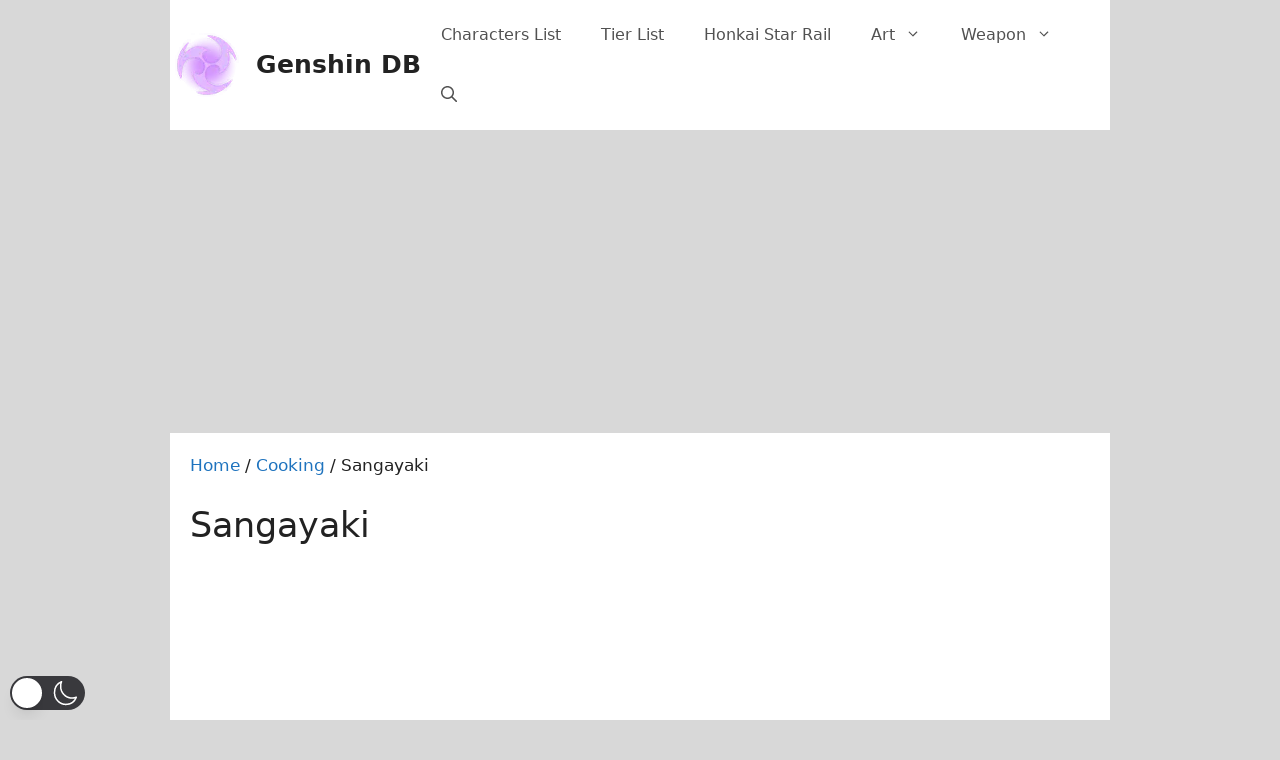

--- FILE ---
content_type: text/html; charset=utf-8
request_url: https://www.google.com/recaptcha/api2/aframe
body_size: 266
content:
<!DOCTYPE HTML><html><head><meta http-equiv="content-type" content="text/html; charset=UTF-8"></head><body><script nonce="U1_7L6owsA4NotA34TdGjQ">/** Anti-fraud and anti-abuse applications only. See google.com/recaptcha */ try{var clients={'sodar':'https://pagead2.googlesyndication.com/pagead/sodar?'};window.addEventListener("message",function(a){try{if(a.source===window.parent){var b=JSON.parse(a.data);var c=clients[b['id']];if(c){var d=document.createElement('img');d.src=c+b['params']+'&rc='+(localStorage.getItem("rc::a")?sessionStorage.getItem("rc::b"):"");window.document.body.appendChild(d);sessionStorage.setItem("rc::e",parseInt(sessionStorage.getItem("rc::e")||0)+1);localStorage.setItem("rc::h",'1768761471749');}}}catch(b){}});window.parent.postMessage("_grecaptcha_ready", "*");}catch(b){}</script></body></html>